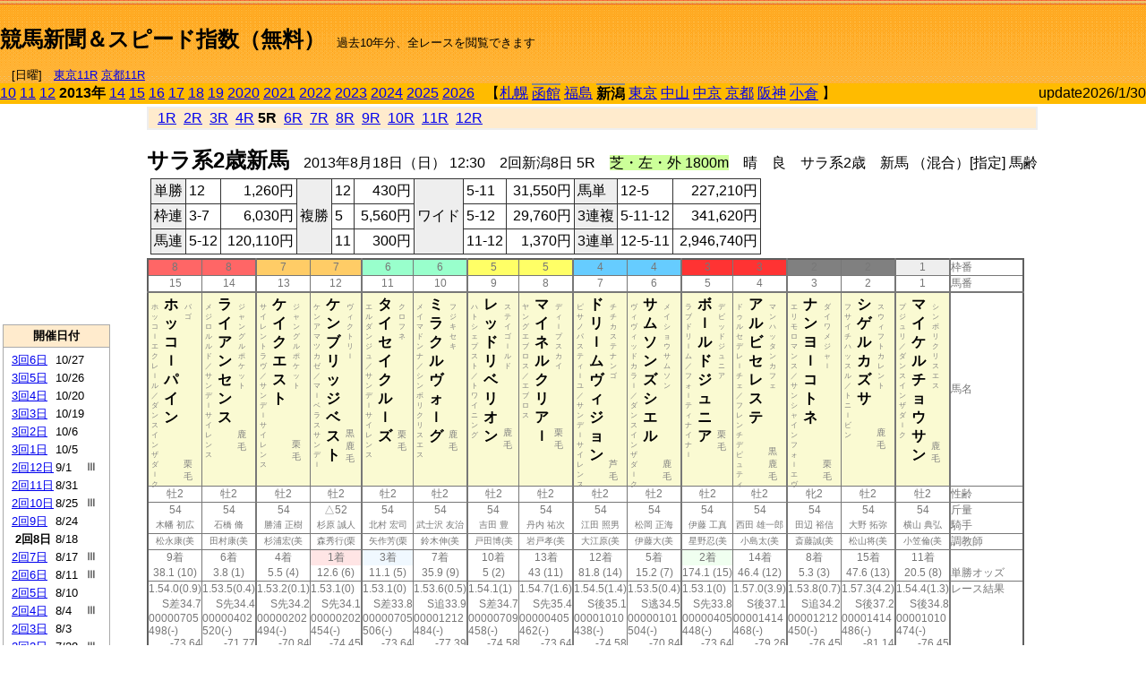

--- FILE ---
content_type: text/html; charset=Shift_JIS
request_url: http://jiro8.sakura.ne.jp/index.php?code=1304020805
body_size: 60363
content:
<!DOCTYPE HTML PUBLIC "-//W3C//DTD HTML 4.01 Transitional//EN">

<html lang="ja">

<head>
<!--<meta http-equiv="Content-Type" content="text/html; charset=Shift_JIS">-->
<!--<meta http-equiv="Content-Type" content="text/html; charset=UTF-8">-->
<meta http-equiv="Content-Type" content="text/html; charset=Shift_JIS">

<meta http-equiv="Content-Script-Type" content="text/javascript">
<META name="y_key" content="0b403f35a5bcfbbe">
<meta name="description" content="スピード指数、競馬新聞、出馬表、馬柱、先行指数、ペース指数、上がり指数、レース結果を無料で過去１０年分閲覧できます。西田式をベースに穴馬を予想でき的中率、回収率も高いコンピュータ馬券">
<meta name="keywords" content="競馬新聞,無料,スピード指数,出馬表,馬柱,予想,穴,西田式,過去,結果">
<LINK rel="stylesheet" type="text/css" href="style12.css" media="all" />
<LINK rel="stylesheet" type="text/css" href="style32.css" media="print" />
<!--<link rel="stylesheet" type="text/css" href="pstyle.css" media="print" />-->

<title>競馬新聞＆スピード指数（無料）</title>



<style type="text/css">
<!--
	@media print {
		.no_print {display:none;}
	}
	@page { margin-top: 20px; margin-bottom: 0px;}
-->
</style>

<script type="text/javascript">
<!--
function dbcl(row) {
	url = "index.php?code=";
	window.open(url + row  ,"OpenWindow","");
}
function dbcl2(row) {
	url = "index.php?code=";
	window.open(url + row + "&code2=1"  ,"_self","");
}
//-->
</script>

<!-- google analytics -->




</head>



<body bgcolor="#FFFFFF" leftmargin="0" topmargin="0" rightmargin="0" marginwidth="0" marginheight="0">



<table width='100%' border='0' cellspacing='0' cellpadding='0' background='top_back.gif' summary='馬柱' class='no_print'><tr><td height='75' valign='top' nowrap><b><font size='+2'><br><a href='https://jiro8.sakura.ne.jp/' class=ca1>競馬新聞＆スピード指数（無料）</a></font></b><font size='-1'>　過去10年分、全レースを閲覧できます<br><br>　[日曜]　<a href='/index.php?code=2605010211'>東京11R</a> <a href='/index.php?code=2608020211'>京都11R</a></font></td><td nowrap></td><td valign='top' align='right' nowrap><b><div style='display: inline-block; _display: inline;'><table><tr><td height='1'></td></tr></table>
<script async src="https://pagead2.googlesyndication.com/pagead/js/adsbygoogle.js?client=ca-pub-8377013184421915"
     crossorigin="anonymous"></script>
<!-- 9 -->
<ins class="adsbygoogle"
     style="display:inline-block;width:468px;height:60px"
     data-ad-client="ca-pub-8377013184421915"
     data-ad-slot="2362522969"></ins>
<script>
     (adsbygoogle = window.adsbygoogle || []).push({});
</script>




</div></b></td></tr></table><table border=0 cellspacing=0 cellpadding=0 bgcolor='#ffbb00' summary='-' class='no_print'><tr><td nowrap><a href='https://jiro8.sakura.ne.jp/index.php?code=1004020805'>10</a> <a href='https://jiro8.sakura.ne.jp/index.php?code=1104020805'>11</a> <a href='https://jiro8.sakura.ne.jp/index.php?code=1204020805'>12</a> <b>2013年</b> <a href='https://jiro8.sakura.ne.jp/index.php?code=1404020805'>14</a> <a href='https://jiro8.sakura.ne.jp/index.php?code=1504020805'>15</a> <a href='https://jiro8.sakura.ne.jp/index.php?code=1604020805'>16</a> <a href='https://jiro8.sakura.ne.jp/index.php?code=1704020805'>17</a> <a href='https://jiro8.sakura.ne.jp/index.php?code=1804020805'>18</a> <a href='https://jiro8.sakura.ne.jp/index.php?code=1904020805'>19</a> <a href='https://jiro8.sakura.ne.jp/index.php?code=2004020805'>2020</a> <a href='https://jiro8.sakura.ne.jp/index.php?code=2104020805'>2021</a> <a href='https://jiro8.sakura.ne.jp/index.php?code=2204020805'>2022</a> <a href='https://jiro8.sakura.ne.jp/index.php?code=2304020805'>2023</a> <a href='https://jiro8.sakura.ne.jp/index.php?code=2404020805'>2024</a> <a href='https://jiro8.sakura.ne.jp/index.php?code=2504020805'>2025</a> <a href='https://jiro8.sakura.ne.jp/index.php?code=2604020805'>2026</a> </td><td align='left' nowrap width='100%'><table border=0 cellspacing=0 cellpadding=0 bordercolor='#ffbb00' summary='-'><tr><td>&nbsp;&nbsp;&nbsp;【</td><td nowrap><a href='https://jiro8.sakura.ne.jp/index.php?code=1301999905'>札幌</a></td><td>&nbsp;</td><td nowrap class='c81'><a href='https://jiro8.sakura.ne.jp/index.php?code=1302040205'>函館</a></td><td>&nbsp;</td><td nowrap><a href='https://jiro8.sakura.ne.jp/index.php?code=1303999905'>福島</a></td><td>&nbsp;</td><td nowrap class='c81'><b>新潟</b></td><td>&nbsp;</td><td nowrap><a href='https://jiro8.sakura.ne.jp/index.php?code=1305999905'>東京</a></td><td>&nbsp;</td><td nowrap><a href='https://jiro8.sakura.ne.jp/index.php?code=1306999905'>中山</a></td><td>&nbsp;</td><td nowrap><a href='https://jiro8.sakura.ne.jp/index.php?code=1307999905'>中京</a></td><td>&nbsp;</td><td nowrap><a href='https://jiro8.sakura.ne.jp/index.php?code=1308999905'>京都</a></td><td>&nbsp;</td><td nowrap><a href='https://jiro8.sakura.ne.jp/index.php?code=1309999905'>阪神</a></td><td>&nbsp;</td><td nowrap class='c81'><a href='https://jiro8.sakura.ne.jp/index.php?code=1310020805'>小倉</a></td><td>&nbsp;</td><td>】</td></tr></table></td><td align='right' nowrap>update2026/1/30</td></tr></table><table summary='-'><tr><TD valign='top'><TABLE width=120 cellspacing=0 cellpadding=0 border=0 summary='-' class='no_print'><tr><td>
<script async src="//pagead2.googlesyndication.com/pagead/js/adsbygoogle.js"></script>
<!-- 6 -->
<ins class="adsbygoogle"
     style="display:inline-block;width:120px;height:240px"
     data-ad-client="ca-pub-8377013184421915"
     data-ad-slot="2599712389"></ins>
<script>
(adsbygoogle = window.adsbygoogle || []).push({});
</script>


</td></tr><tr><td height='3'></td></tr></table><TABLE width='120' cellspacing='0' cellpadding='0' border='0' summary='-' class='no_print'><tr bgcolor='#AAAAAA'><td><TABLE width='100%' cellspacing='1' cellpadding='3' border='0' summary='-'><tr><td bgcolor='#FFEBCD' width='180' align='center'><b><font size='-1'>開催日付</font></b></td></tr><TR><TD bgcolor='#FFFFFF'><table cellpadding='0' summary='-'><tr><td class='f21'>&nbsp;<a href='https://jiro8.sakura.ne.jp/index.php?code=1304030605'>3回6日</a></td><td class='f21'>10/27</td><td class='f22'>
</td></tr><tr><td class='f21'>&nbsp;<a href='https://jiro8.sakura.ne.jp/index.php?code=1304030505'>3回5日</a></td><td class='f21'>10/26</td><td class='f22'>
</td></tr><tr><td class='f21'>&nbsp;<a href='https://jiro8.sakura.ne.jp/index.php?code=1304030405'>3回4日</a></td><td class='f21'>10/20</td><td class='f22'>
</td></tr><tr><td class='f21'>&nbsp;<a href='https://jiro8.sakura.ne.jp/index.php?code=1304030305'>3回3日</a></td><td class='f21'>10/19</td><td class='f22'>
</td></tr><tr><td class='f21'>&nbsp;<a href='https://jiro8.sakura.ne.jp/index.php?code=1304030205'>3回2日</a></td><td class='f21'>10/6</td><td class='f22'>
</td></tr><tr><td class='f21'>&nbsp;<a href='https://jiro8.sakura.ne.jp/index.php?code=1304030105'>3回1日</a></td><td class='f21'>10/5</td><td class='f22'>
</td></tr><tr><td class='f21'>&nbsp;<a href='https://jiro8.sakura.ne.jp/index.php?code=1304021205'>2回12日</a></td><td class='f21'>9/1</td><td class='f22'>Ⅲ
</td></tr><tr><td class='f21'>&nbsp;<a href='https://jiro8.sakura.ne.jp/index.php?code=1304021105'>2回11日</a></td><td class='f21'>8/31</td><td class='f22'>
</td></tr><tr><td class='f21'>&nbsp;<a href='https://jiro8.sakura.ne.jp/index.php?code=1304021005'>2回10日</a></td><td class='f21'>8/25</td><td class='f22'>Ⅲ
</td></tr><tr><td class='f21'>&nbsp;<a href='https://jiro8.sakura.ne.jp/index.php?code=1304020905'>2回9日</a></td><td class='f21'>8/24</td><td class='f22'>
</td></tr><tr><td class='f21'>&nbsp;&nbsp;<b>2回8日</b></td><td class='f21'>8/18</td><td class='f22'>
</td></tr><tr><td class='f21'>&nbsp;<a href='https://jiro8.sakura.ne.jp/index.php?code=1304020705'>2回7日</a></td><td class='f21'>8/17</td><td class='f22'>Ⅲ
</td></tr><tr><td class='f21'>&nbsp;<a href='https://jiro8.sakura.ne.jp/index.php?code=1304020605'>2回6日</a></td><td class='f21'>8/11</td><td class='f22'>Ⅲ
</td></tr><tr><td class='f21'>&nbsp;<a href='https://jiro8.sakura.ne.jp/index.php?code=1304020505'>2回5日</a></td><td class='f21'>8/10</td><td class='f22'>
</td></tr><tr><td class='f21'>&nbsp;<a href='https://jiro8.sakura.ne.jp/index.php?code=1304020405'>2回4日</a></td><td class='f21'>8/4</td><td class='f22'>Ⅲ
</td></tr><tr><td class='f21'>&nbsp;<a href='https://jiro8.sakura.ne.jp/index.php?code=1304020305'>2回3日</a></td><td class='f21'>8/3</td><td class='f22'>
</td></tr><tr><td class='f21'>&nbsp;<a href='https://jiro8.sakura.ne.jp/index.php?code=1304020205'>2回2日</a></td><td class='f21'>7/28</td><td class='f22'>Ⅲ
</td></tr><tr><td class='f21'>&nbsp;<a href='https://jiro8.sakura.ne.jp/index.php?code=1304020105'>2回1日</a></td><td class='f21'>7/27</td><td class='f22'>
</td></tr><tr><td class='f21'>&nbsp;<a href='https://jiro8.sakura.ne.jp/index.php?code=1304010605'>1回6日</a></td><td class='f21'>5/19</td><td class='f22'>
</td></tr><tr><td class='f21'>&nbsp;<a href='https://jiro8.sakura.ne.jp/index.php?code=1304010505'>1回5日</a></td><td class='f21'>5/18</td><td class='f22'>
</td></tr><tr><td class='f21'>&nbsp;<a href='https://jiro8.sakura.ne.jp/index.php?code=1304010405'>1回4日</a></td><td class='f21'>5/12</td><td class='f22'>
</td></tr><tr><td class='f21'>&nbsp;<a href='https://jiro8.sakura.ne.jp/index.php?code=1304010305'>1回3日</a></td><td class='f21'>5/11</td><td class='f22'>
</td></tr><tr><td class='f21'>&nbsp;<a href='https://jiro8.sakura.ne.jp/index.php?code=1304010205'>1回2日</a></td><td class='f21'>5/5</td><td class='f22'>Ⅲ
</td></tr><tr><td class='f21'>&nbsp;<a href='https://jiro8.sakura.ne.jp/index.php?code=1304010105'>1回1日</a></td><td class='f21'>5/4</td><td class='f22'>
</td></tr><tr><td>&nbsp;</td></tr></table></TD></TR><tr><td bgcolor='#FFEBCD' width='180' align='center'><b><font size='-1'>Menu</font></b></td></tr><TR><TD bgcolor='#FFFFFF'><table cellpadding='0' summary='-'><tr><td>&nbsp;<a href='index.php'><font size='-1'>トップページ</font></a></td></tr><tr><td>&nbsp;<a href='https://jiro8.sakura.ne.jp/index2.php?code=1304020805' target='_blank'><font size='-1'>横書き版</font></a></td></tr><tr><td>&nbsp;<a href='speed.html' target='_blank'><font size='-1'>ｽﾋﾟｰﾄﾞ指数の説明</font></a></td></tr><tr><td>&nbsp;<a href='ranking.php' target='_blank'><font size='-1'>ランキング</font></a></td></tr><tr><td>&nbsp; </td></tr><tr><td height="15"></td></tr>



</table>
</td></tr></TABLE></td></tr></TABLE>

<!--<font size=-1>update 2009/12/20</font>-->
<font size=-2 class="no_print">&nbsp;当サイトはリンクフリーです</font>
<br class="no_print"><font size=-1 class="no_print">*出馬表は前日更新</font><br>
<font size=-2 class="no_print">&nbsp;<a href='https://form1.fc2.com/form/?id=746822' target="_blank">問い合わせ</a></font>


</TD><td>&nbsp;　
</td><td valign="top">


<table width="100%" border="1" cellpadding="2" cellspacing="0" bordercolor="#eeeeee" summary="-" class="no_print"><tr><td  bgcolor="#FFEBCD">
&nbsp; <a href='https://jiro8.sakura.ne.jp/index.php?code=1304020801'>1R</a>&nbsp; <a href='https://jiro8.sakura.ne.jp/index.php?code=1304020802'>2R</a>&nbsp; <a href='https://jiro8.sakura.ne.jp/index.php?code=1304020803'>3R</a>&nbsp; <a href='https://jiro8.sakura.ne.jp/index.php?code=1304020804'>4R</a>&nbsp;<b>5R</b>&nbsp; <a href='https://jiro8.sakura.ne.jp/index.php?code=1304020806'>6R</a>&nbsp; <a href='https://jiro8.sakura.ne.jp/index.php?code=1304020807'>7R</a>&nbsp; <a href='https://jiro8.sakura.ne.jp/index.php?code=1304020808'>8R</a>&nbsp; <a href='https://jiro8.sakura.ne.jp/index.php?code=1304020809'>9R</a>&nbsp; <a href='https://jiro8.sakura.ne.jp/index.php?code=1304020810'>10R</a>&nbsp; <a href='https://jiro8.sakura.ne.jp/index.php?code=1304020811'>11R</a>&nbsp; <a href='https://jiro8.sakura.ne.jp/index.php?code=1304020812'>12R</a>
</td></tr></table>



<br class="no_print">

<NOBR><b><font size='+2'>サラ系2歳新馬</font></b>　2013年8月18日（日） 12:30　2回新潟8日 5R　<font style='background-color:#ccff99'>芝・左・外 1800m</font>　晴　良　サラ系2歳　新馬 （混合）[指定] 馬齢</NOBR><table class="no_print" cellspacing=3 summary="-"><tr><td><table class="ct5" border=1 cellpadding=3 cellspacing=0 summary="-"><tr><td bgcolor='#eeeeee'>単勝</td><td>12</td><td align=right>&nbsp;1,260円</td><td bgcolor='#eeeeee' rowspan=3>複勝</td><td>12</td><td align=right>&nbsp;430円</td><td bgcolor='#eeeeee' rowspan=3>ワイド</td><td>5-11</td><td align=right>&nbsp;31,550円</td><td bgcolor='#eeeeee'>馬単</td><td>12-5</td><td align=right>&nbsp;227,210円</td></tr><tr><td bgcolor='#eeeeee'>枠連</td><td>3-7</td><td align=right>&nbsp;6,030円</td><td>5</td><td align=right>&nbsp;5,560円</td><td>5-12</td><td align=right>&nbsp;29,760円</td><td bgcolor='#eeeeee'>3連複</td><td>5-11-12</td><td align=right>&nbsp;341,620円</td></tr><tr><td bgcolor='#eeeeee'>馬連</td><td>5-12</td><td align=right>&nbsp;120,110円</td><td>11</td><td align=right>&nbsp;300円</td><td>11-12</td><td align=right>&nbsp;1,370円</td><td bgcolor='#eeeeee'>3連単</td><td>12-5-11</td><td align=right>&nbsp;2,946,740円</td></tr></table><td></tr></table><table class=c1 border=0 cellpadding=0 cellspacing=0 summary="-"><tr><td bgcolor="#FF6666" class=c21>8</td><td bgcolor="#FF6666" class=c31>8</td><td bgcolor="#FFCC66" class=c21>7</td><td bgcolor="#FFCC66" class=c31>7</td><td bgcolor="#99FFCC" class=c21>6</td><td bgcolor="#99FFCC" class=c31>6</td><td bgcolor="#FFFF66" class=c21>5</td><td bgcolor="#FFFF66" class=c31>5</td><td bgcolor="#66CCFF" class=c21>4</td><td bgcolor="#66CCFF" class=c31>4</td><td bgcolor="#FF3333" class=c21>3</td><td bgcolor="#FF3333" class=c31>3</td><td bgcolor="#808080" class=c21>2</td><td bgcolor="#808080" class=c31>2</td><td bgcolor="#eeeeee" class=c31>1</td><td class=c54>枠番</td></tr><tr><td class=c22>15</td><td class=c32>14</td><td class=c22>13</td><td class=c32>12</td><td class=c22>11</td><td class=c32>10</td><td class=c22>9</td><td class=c32>8</td><td class=c22>7</td><td class=c32>6</td><td class=c22>5</td><td class=c32>4</td><td class=c22>3</td><td class=c32>2</td><td class=c32>1</td><td class=c57>馬番</td></tr><tr><td class=c23><table border=0 cellpadding=3 cellspacing=0><tr><td class=c232 rowspan=2>ホ<br>ッ<br>コ<br>ｌ<br>エ<br>ク<br>レ<br>ｌ<br>ル<br>／<br>ダ<br>ン<br>ス<br>イ<br>ン<br>ザ<br>ダ<br>ｌ<br>ク<br></td><td class=c231 rowspan=2>ホ<br>ッ<br>コ<br>ｌ<br>パ<br>イ<br>ン<br></td><td class=c232>バ<br>ゴ<br></td></tr><tr><td class=c101 valign=bottom>　<br>栗<br>毛<br></td></tr></table></td><td class=c33><table border=0 cellpadding=3 cellspacing=0><tr><td class=c232 rowspan=2>メ<br>ジ<br>ロ<br>ル<br>ル<br>ド<br>／<br>サ<br>ン<br>デ<br>ｌ<br>サ<br>イ<br>レ<br>ン<br>ス<br></td><td class=c231 rowspan=2>ラ<br>イ<br>ア<br>ン<br>セ<br>ン<br>ス<br></td><td class=c232>ジ<br>ャ<br>ン<br>グ<br>ル<br>ポ<br>ケ<br>ッ<br>ト<br></td></tr><tr><td class=c101 valign=bottom>　<br>鹿<br>毛<br></td></tr></table></td><td class=c23><table border=0 cellpadding=3 cellspacing=0><tr><td class=c232 rowspan=2>サ<br>イ<br>レ<br>ン<br>ト<br>ラ<br>ヴ<br>／<br>サ<br>ン<br>デ<br>ｌ<br>サ<br>イ<br>レ<br>ン<br>ス<br></td><td class=c231 rowspan=2>ケ<br>イ<br>ク<br>エ<br>ス<br>ト<br></td><td class=c232>ジ<br>ャ<br>ン<br>グ<br>ル<br>ポ<br>ケ<br>ッ<br>ト<br></td></tr><tr><td class=c101 valign=bottom>　<br>栗<br>毛<br></td></tr></table></td><td class=c33><table border=0 cellpadding=3 cellspacing=0><tr><td class=c232 rowspan=2>ケ<br>ン<br>ア<br>マ<br>ツ<br>カ<br>ゼ<br>／<br>マ<br>ｌ<br>ベ<br>ラ<br>ス<br>サ<br>ン<br>デ<br>ｌ<br></td><td class=c231 rowspan=2>ケ<br>ン<br>ブ<br>リ<br>ッ<br>ジ<br>ベ<br>ス<br>ト<br></td><td class=c232>ヴ<br>ィ<br>ク<br>ト<br>リ<br>ｌ<br></td></tr><tr><td class=c101 valign=bottom>黒<br>鹿<br>毛<br></td></tr></table></td><td class=c23><table border=0 cellpadding=3 cellspacing=0><tr><td class=c232 rowspan=2>エ<br>ル<br>ダ<br>ン<br>ジ<br>ュ<br>／<br>サ<br>ン<br>デ<br>ｌ<br>サ<br>イ<br>レ<br>ン<br>ス<br></td><td class=c231 rowspan=2>タ<br>イ<br>セ<br>イ<br>ク<br>ル<br>ｌ<br>ズ<br></td><td class=c232>ク<br>ロ<br>フ<br>ネ<br></td></tr><tr><td class=c101 valign=bottom>　<br>栗<br>毛<br></td></tr></table></td><td class=c33><table border=0 cellpadding=3 cellspacing=0><tr><td class=c232 rowspan=2>メ<br>イ<br>マ<br>ド<br>ン<br>ナ<br>／<br>シ<br>ン<br>ボ<br>リ<br>ク<br>リ<br>ス<br>エ<br>ス<br></td><td class=c231 rowspan=2>ミ<br>ラ<br>ク<br>ル<br>ヴ<br>ォ<br>ｌ<br>グ<br></td><td class=c232>フ<br>ジ<br>キ<br>セ<br>キ<br></td></tr><tr><td class=c101 valign=bottom>　<br>鹿<br>毛<br></td></tr></table></td><td class=c23><table border=0 cellpadding=3 cellspacing=0><tr><td class=c232 rowspan=2>ハ<br>ト<br>シ<br>ェ<br>プ<br>ス<br>ト<br>／<br>ト<br>ワ<br>イ<br>ニ<br>ン<br>グ<br></td><td class=c231 rowspan=2>レ<br>ッ<br>ド<br>リ<br>ベ<br>リ<br>オ<br>ン<br></td><td class=c232>ス<br>テ<br>イ<br>ゴ<br>ｌ<br>ル<br>ド<br></td></tr><tr><td class=c101 valign=bottom>　<br>鹿<br>毛<br></td></tr></table></td><td class=c33><table border=0 cellpadding=3 cellspacing=0><tr><td class=c232 rowspan=2>ヤ<br>ン<br>グ<br>エ<br>ブ<br>ロ<br>ス<br>／<br>エ<br>ブ<br>ロ<br>ス<br></td><td class=c231 rowspan=2>マ<br>イ<br>ネ<br>ル<br>ク<br>リ<br>ア<br>ｌ<br></td><td class=c232>デ<br>ィ<br>ｌ<br>プ<br>ス<br>カ<br>イ<br></td></tr><tr><td class=c101 valign=bottom>　<br>栗<br>毛<br></td></tr></table></td><td class=c23><table border=0 cellpadding=3 cellspacing=0><tr><td class=c232 rowspan=2>ピ<br>サ<br>ノ<br>パ<br>ス<br>テ<br>ィ<br>ｌ<br>ユ<br>／<br>サ<br>ン<br>デ<br>ｌ<br>サ<br>イ<br>レ<br>ン<br>ス<br></td><td class=c231 rowspan=2>ド<br>リ<br>ｌ<br>ム<br>ヴ<br>ィ<br>ジ<br>ョ<br>ン<br></td><td class=c232>チ<br>チ<br>カ<br>ス<br>テ<br>ナ<br>ン<br>ゴ<br></td></tr><tr><td class=c101 valign=bottom>　<br>芦<br>毛<br></td></tr></table></td><td class=c33><table border=0 cellpadding=3 cellspacing=0><tr><td class=c232 rowspan=2>ヴ<br>ィ<br>ヴ<br>ィ<br>ッ<br>ド<br>カ<br>ラ<br>ｌ<br>／<br>ダ<br>ン<br>ス<br>イ<br>ン<br>ザ<br>ダ<br>ｌ<br>ク<br></td><td class=c231 rowspan=2>サ<br>ム<br>ソ<br>ン<br>ズ<br>シ<br>エ<br>ル<br></td><td class=c232>メ<br>イ<br>シ<br>ョ<br>ウ<br>サ<br>ム<br>ソ<br>ン<br></td></tr><tr><td class=c101 valign=bottom>　<br>鹿<br>毛<br></td></tr></table></td><td class=c23><table border=0 cellpadding=3 cellspacing=0><tr><td class=c232 rowspan=2>ラ<br>ブ<br>ド<br>リ<br>ｌ<br>ム<br>／<br>フ<br>ォ<br>ｌ<br>テ<br>ィ<br>ナ<br>イ<br>ナ<br>ｌ<br></td><td class=c231 rowspan=2>ボ<br>ｌ<br>ル<br>ド<br>ジ<br>ュ<br>ニ<br>ア<br></td><td class=c232>デ<br>ビ<br>ッ<br>ド<br>ジ<br>ュ<br>ニ<br>ア<br></td></tr><tr><td class=c101 valign=bottom>　<br>栗<br>毛<br></td></tr></table></td><td class=c33><table border=0 cellpadding=3 cellspacing=0><tr><td class=c232 rowspan=2>ド<br>ゥ<br>ル<br>セ<br>デ<br>レ<br>ｌ<br>チ<br>ェ<br>／<br>フ<br>レ<br>ン<br>チ<br>デ<br>ピ<br>ュ<br>テ<br>ィ<br></td><td class=c231 rowspan=2>ア<br>ル<br>ビ<br>セ<br>レ<br>ス<br>テ<br></td><td class=c232>マ<br>ン<br>ハ<br>ッ<br>タ<br>ン<br>カ<br>フ<br>ェ<br></td></tr><tr><td class=c101 valign=bottom>黒<br>鹿<br>毛<br></td></tr></table></td><td class=c23><table border=0 cellpadding=3 cellspacing=0><tr><td class=c232 rowspan=2>エ<br>リ<br>モ<br>ロ<br>マ<br>ン<br>ス<br>／<br>サ<br>ン<br>シ<br>ャ<br>イ<br>ン<br>フ<br>ォ<br>ｌ<br>エ<br>ヴ<br></td><td class=c231 rowspan=2>ナ<br>ン<br>ヨ<br>ｌ<br>コ<br>ト<br>ネ<br></td><td class=c232>ダ<br>イ<br>ワ<br>メ<br>ジ<br>ャ<br>ｌ<br></td></tr><tr><td class=c101 valign=bottom>　<br>栗<br>毛<br></td></tr></table></td><td class=c33><table border=0 cellpadding=3 cellspacing=0><tr><td class=c232 rowspan=2>フ<br>サ<br>イ<br>チ<br>ハ<br>ッ<br>ス<br>ル<br>／<br>ト<br>ニ<br>ｌ<br>ビ<br>ン<br></td><td class=c231 rowspan=2>シ<br>ゲ<br>ル<br>カ<br>ズ<br>サ<br></td><td class=c232>ス<br>ウ<br>ィ<br>フ<br>ト<br>カ<br>レ<br>ン<br>ト<br></td></tr><tr><td class=c101 valign=bottom>　<br>鹿<br>毛<br></td></tr></table></td><td class=c33><table border=0 cellpadding=3 cellspacing=0><tr><td class=c232 rowspan=2>プ<br>ジ<br>ュ<br>リ<br>／<br>ダ<br>ン<br>ス<br>イ<br>ン<br>ザ<br>ダ<br>ｌ<br>ク<br></td><td class=c231 rowspan=2>マ<br>イ<br>ケ<br>ル<br>チ<br>ョ<br>ウ<br>サ<br>ン<br></td><td class=c232>シ<br>ン<br>ボ<br>リ<br>ク<br>リ<br>ス<br>エ<br>ス<br></td></tr><tr><td class=c101 valign=bottom>　<br>鹿<br>毛<br></td></tr></table></td><td class=c54>馬名</td></tr><tr><td class=c21>牡2</td><td class=c31>牡2</td><td class=c21>牡2</td><td class=c31>牡2</td><td class=c21>牡2</td><td class=c31>牡2</td><td class=c21>牡2</td><td class=c31>牡2</td><td class=c21>牡2</td><td class=c31>牡2</td><td class=c21>牡2</td><td class=c31>牡2</td><td class=c21>牝2</td><td class=c31>牡2</td><td class=c31>牡2</td><td class=c54>性齢</td></tr><tr><td class=c24>54</td><td class=c34>54</td><td class=c24>54</td><td class=c34>△52</td><td class=c24>54</td><td class=c34>54</td><td class=c24>54</td><td class=c34>54</td><td class=c24>54</td><td class=c34>54</td><td class=c24>54</td><td class=c34>54</td><td class=c24>54</td><td class=c34>54</td><td class=c34>54</td><td class=c53>斤量</td></tr><tr class=c2><td class=c21>木幡 初広</td><td class=c31>石橋 脩</td><td class=c21>勝浦 正樹</td><td class=c31>杉原 誠人</td><td class=c21>北村 宏司</td><td class=c31>武士沢 友治</td><td class=c21>吉田 豊</td><td class=c31>丹内 祐次</td><td class=c21>江田 照男</td><td class=c31>松岡 正海</td><td class=c21>伊藤 工真</td><td class=c31>西田 雄一郎</td><td class=c21>田辺 裕信</td><td class=c31>大野 拓弥</td><td class=c31>横山 典弘</td><td class=c56>騎手</td></tr><tr class=c2><td class=c21>松永康(美</td><td class=c31>田村康(美</td><td class=c21>杉浦宏(美</td><td class=c31>森秀行(栗</td><td class=c21>矢作芳(栗</td><td class=c31>鈴木伸(美</td><td class=c21>戸田博(美</td><td class=c31>岩戸孝(美</td><td class=c21>大江原(美</td><td class=c31>伊藤大(美</td><td class=c21>星野忍(美</td><td class=c31>小島太(美</td><td class=c21>斎藤誠(美</td><td class=c31>松山将(美</td><td class=c31>小笠倫(美</td><td class=c56>調教師</td></tr><tr><td class=c24>9着</td><td class=c34>6着</td><td class=c24>4着</td><td bgcolor='#ffe5e5' class=c34>1着</td><td bgcolor='#F0F8FF' class=c24>3着</td><td class=c34>7着</td><td class=c24>10着</td><td class=c34>13着</td><td class=c24>12着</td><td class=c34>5着</td><td bgcolor='#F0FFF0' class=c24>2着</td><td class=c34>14着</td><td class=c24>8着</td><td class=c34>15着</td><td class=c34>11着</td><td class=c53></td></tr><tr><td class=c21>38.1 (10)</td><td class=c31>3.8 (1)</td><td class=c21>5.5 (4)</td><td class=c31>12.6 (6)</td><td class=c21>11.1 (5)</td><td class=c31>35.9 (9)</td><td class=c21>5 (2)</td><td class=c31>43 (11)</td><td class=c21>81.8 (14)</td><td class=c31>15.2 (7)</td><td class=c21>174.1 (15)</td><td class=c31>46.4 (12)</td><td class=c21>5.3 (3)</td><td class=c31>47.6 (13)</td><td class=c31>20.5 (8)</td><td class=c54>単勝オッズ</td></tr><tr><td class=c25>1.54.0(0.9)</td><td class=c35>1.53.5(0.4)</td><td class=c25>1.53.2(0.1)</td><td class=c35>1.53.1(0)</td><td class=c25>1.53.1(0)</td><td class=c35>1.53.6(0.5)</td><td class=c25>1.54.1(1)</td><td class=c35>1.54.7(1.6)</td><td class=c25>1.54.5(1.4)</td><td class=c35>1.53.5(0.4)</td><td class=c25>1.53.1(0)</td><td class=c35>1.57.0(3.9)</td><td class=c25>1.53.8(0.7)</td><td class=c35>1.57.3(4.2)</td><td class=c35>1.54.4(1.3)</td><td class=c53>レース結果</td></tr><tr><td class=c27>S差34.7</td><td class=c37>S先34.4</td><td class=c27>S先34.2</td><td class=c37>S先34.1</td><td class=c27>S差33.8</td><td class=c37>S追33.9</td><td class=c27>S差34.7</td><td class=c37>S先35.4</td><td class=c27>S後35.1</td><td class=c37>S逃34.5</td><td class=c27>S先33.8</td><td class=c37>S後37.1</td><td class=c27>S追34.2</td><td class=c37>S後37.2</td><td class=c37>S後34.8</td><td class=c53></td></tr><tr><td class=c25>00000705</td><td class=c35>00000402</td><td class=c25>00000202</td><td class=c35>00000202</td><td class=c25>00000705</td><td class=c35>00001212</td><td class=c25>00000709</td><td class=c35>00000405</td><td class=c25>00001010</td><td class=c35>00000101</td><td class=c25>00000405</td><td class=c35>00001414</td><td class=c25>00001212</td><td class=c35>00001414</td><td class=c35>00001010</td><td class=c53></td></tr><tr><td class=c25>498(-)</td><td class=c35>520(-)</td><td class=c25>494(-)</td><td class=c35>454(-)</td><td class=c25>506(-)</td><td class=c35>484(-)</td><td class=c25>458(-)</td><td class=c35>462(-)</td><td class=c25>438(-)</td><td class=c35>504(-)</td><td class=c25>448(-)</td><td class=c35>468(-)</td><td class=c25>450(-)</td><td class=c35>486(-)</td><td class=c35>474(-)</td><td class=c53></td></tr><tr><td class=c27>-73.64</td><td class=c37>-71.77</td><td class=c27>-70.84</td><td class=c37>-74.45</td><td class=c27>-73.64</td><td class=c37>-77.39</td><td class=c27>-74.58</td><td class=c37>-73.64</td><td class=c27>-74.58</td><td class=c37>-70.84</td><td class=c27>-73.64</td><td class=c37>-79.26</td><td class=c27>-76.45</td><td class=c37>-81.14</td><td class=c37>-76.45</td><td class=c53></td></tr><tr><td class=c27>-77.64</td><td class=c37>-75.77</td><td class=c27>-74.84</td><td class=c37>-78.45</td><td class=c27>-77.64</td><td class=c37>-81.39</td><td class=c27>-78.58</td><td class=c37>-77.64</td><td class=c27>-78.58</td><td class=c37>-74.84</td><td class=c27>-77.64</td><td class=c37>-83.26</td><td class=c27>-80.45</td><td class=c37>-85.14</td><td class=c37>-80.45</td><td class=c53></td></tr><tr><td class=c27>8.23</td><td class=c37>11.04</td><td class=c27>12.91</td><td class=c37>13.46</td><td class=c27>16.66</td><td class=c37>15.72</td><td class=c27>8.23</td><td class=c37>1.67</td><td class=c27>4.48</td><td class=c37>10.10</td><td class=c27>16.66</td><td class=c37>-14.23</td><td class=c27>12.91</td><td class=c37>-15.17</td><td class=c37>7.29</td><td class=c53></td></tr><tr><td class=c27>10.58</td><td class=c37>15.26</td><td class=c27>18.07</td><td class=c37>15.01</td><td class=c27>19.01</td><td class=c37>14.32</td><td class=c27>9.64</td><td class=c37>4.02</td><td class=c27>5.90</td><td class=c37>15.26</td><td class=c27>19.01</td><td class=c37>-17.50</td><td class=c27>12.45</td><td class=c37>-20.31</td><td class=c37>6.83</td><td nowrap class=c53></td></tr><tr><td class=c21></td><td class=c31></td><td class=c21></td><td class=c31></td><td class=c21></td><td class=c31></td><td class=c21></td><td class=c31></td><td class=c21></td><td class=c31></td><td class=c21></td><td class=c31></td><td class=c21></td><td class=c31></td><td class=c31></td><td class=c54></td></tr><tr><td class=c24></td><td class=c34></td><td class=c24></td><td class=c34></td><td class=c24></td><td class=c34></td><td class=c24></td><td class=c34></td><td class=c24></td><td class=c34></td><td class=c24></td><td class=c34></td><td class=c24></td><td class=c34></td><td class=c34></td><td class=c24>本紙)独自指数</td></tr><tr><td class=c24></td><td class=c34></td><td class=c24></td><td class=c34></td><td class=c24></td><td class=c34></td><td class=c24></td><td class=c34></td><td class=c24></td><td class=c34></td><td class=c24></td><td class=c34></td><td class=c24></td><td class=c34></td><td class=c34></td><td class=c24>SP指数補正後</td></tr><tr><td class=c221></td><td class=c321></td><td class=c221></td><td class=c321></td><td class=c221></td><td class=c321></td><td class=c221></td><td class=c321></td><td class=c221></td><td class=c321></td><td class=c221></td><td class=c321></td><td class=c221></td><td class=c321></td><td class=c321></td><td class=c321>前走の指数</td></tr><tr><td class=c25></td><td class=c35></td><td class=c25></td><td class=c35></td><td class=c25></td><td class=c35></td><td class=c25></td><td class=c35></td><td class=c25></td><td class=c35></td><td class=c25></td><td class=c35></td><td class=c25></td><td class=c35></td><td class=c35></td><td class=c53></td></tr><tr><td class=c25><br></td><td class=c35><br></td><td class=c25><br></td><td class=c35><br></td><td class=c25><br></td><td class=c35><br></td><td class=c25><br></td><td class=c35><br></td><td class=c25><br></td><td class=c35><br></td><td class=c25><br></td><td class=c35><br></td><td class=c25><br></td><td class=c35><br></td><td class=c35><br></td><td class=c53>前走の成績</td></tr><tr><td class=c25><br></td><td class=c35><br></td><td class=c25><br></td><td class=c35><br></td><td class=c25><br></td><td class=c35><br></td><td class=c25><br></td><td class=c35><br></td><td class=c25><br></td><td class=c35><br></td><td class=c25><br></td><td class=c35><br></td><td class=c25><br></td><td class=c35><br></td><td class=c35><br></td><td class=c53>レース名</td></tr><tr><td class=c25><br></td><td class=c35><br></td><td class=c25><br></td><td class=c35><br></td><td class=c25><br></td><td class=c35><br></td><td class=c25><br></td><td class=c35><br></td><td class=c25><br></td><td class=c35><br></td><td class=c25><br></td><td class=c35><br></td><td class=c25><br></td><td class=c35><br></td><td class=c35><br></td><td class=c53>コース</td></tr><tr><td class=c25><br></td><td class=c35><br></td><td class=c25><br></td><td class=c35><br></td><td class=c25><br></td><td class=c35><br></td><td class=c25><br></td><td class=c35><br></td><td class=c25><br></td><td class=c35><br></td><td class=c25><br></td><td class=c35><br></td><td class=c25><br></td><td class=c35><br></td><td class=c35><br></td><td class=c53>騎手,斤量</td></tr><tr><td class=c25><br></td><td class=c35><br></td><td class=c25><br></td><td class=c35><br></td><td class=c25><br></td><td class=c35><br></td><td class=c25><br></td><td class=c35><br></td><td class=c25><br></td><td class=c35><br></td><td class=c25><br></td><td class=c35><br></td><td class=c25><br></td><td class=c35><br></td><td class=c35><br></td><td nowrap class=c53>頭数,馬番,人気</td></tr><tr><td class=c25><br></td><td class=c35><br></td><td class=c25><br></td><td class=c35><br></td><td class=c25><br></td><td class=c35><br></td><td class=c25><br></td><td class=c35><br></td><td class=c25><br></td><td class=c35><br></td><td class=c25><br></td><td class=c35><br></td><td class=c25><br></td><td class=c35><br></td><td class=c35><br></td><td class=c53>タイム,(着順)</td></tr><tr><td class=c25><br></td><td class=c35><br></td><td class=c25><br></td><td class=c35><br></td><td class=c25><br></td><td class=c35><br></td><td class=c25><br></td><td class=c35><br></td><td class=c25><br></td><td class=c35><br></td><td class=c25><br></td><td class=c35><br></td><td class=c25><br></td><td class=c35><br></td><td class=c35><br></td><td nowrap class=c53>ﾍﾟｰｽ,脚質,上3F</td></tr><tr><td class=c25><br></td><td class=c35><br></td><td class=c25><br></td><td class=c35><br></td><td class=c25><br></td><td class=c35><br></td><td class=c25><br></td><td class=c35><br></td><td class=c25><br></td><td class=c35><br></td><td class=c25><br></td><td class=c35><br></td><td class=c25><br></td><td class=c35><br></td><td class=c35><br></td><td class=c53>通過順位</td></tr><tr><td class=c25><br></td><td class=c35><br></td><td class=c25><br></td><td class=c35><br></td><td class=c25><br></td><td class=c35><br></td><td class=c25><br></td><td class=c35><br></td><td class=c25><br></td><td class=c35><br></td><td class=c25><br></td><td class=c35><br></td><td class=c25><br></td><td class=c35><br></td><td class=c35><br></td><td class=c53>ﾄｯﾌﾟ(ﾀｲﾑ差)</td></tr><tr><td class=c25><br></td><td class=c35><br></td><td class=c25><br></td><td class=c35><br></td><td class=c25><br></td><td class=c35><br></td><td class=c25><br></td><td class=c35><br></td><td class=c25><br></td><td class=c35><br></td><td class=c25><br></td><td class=c35><br></td><td class=c25><br></td><td class=c35><br></td><td class=c35><br></td><td class=c53>馬体重()3F順</td></tr><tr><td class=c25><br></td><td class=c35><br></td><td class=c25><br></td><td class=c35><br></td><td class=c25><br></td><td class=c35><br></td><td class=c25><br></td><td class=c35><br></td><td class=c25><br></td><td class=c35><br></td><td class=c25><br></td><td class=c35><br></td><td class=c25><br></td><td class=c35><br></td><td class=c35><br></td><td class=c53>先行指数</td></tr><tr><td class=c25><br></td><td class=c35><br></td><td class=c25><br></td><td class=c35><br></td><td class=c25><br></td><td class=c35><br></td><td class=c25><br></td><td class=c35><br></td><td class=c25><br></td><td class=c35><br></td><td class=c25><br></td><td class=c35><br></td><td class=c25><br></td><td class=c35><br></td><td class=c35><br></td><td class=c53>ペース指数</td></tr><tr><td class=c25><br></td><td class=c35><br></td><td class=c25><br></td><td class=c35><br></td><td class=c25><br></td><td class=c35><br></td><td class=c25><br></td><td class=c35><br></td><td class=c25><br></td><td class=c35><br></td><td class=c25><br></td><td class=c35><br></td><td class=c25><br></td><td class=c35><br></td><td class=c35><br></td><td class=c53>上がり指数</td></tr><tr><td class=c25><br></td><td class=c35><br></td><td class=c25><br></td><td class=c35><br></td><td class=c25><br></td><td class=c35><br></td><td class=c25><br></td><td class=c35><br></td><td class=c25><br></td><td class=c35><br></td><td class=c25><br></td><td class=c35><br></td><td class=c25><br></td><td class=c35><br></td><td class=c35><br></td><td class=c53>スピード指数</td></tr><tr><td class=c28></td><td class=c38></td><td class=c28></td><td class=c38></td><td class=c28></td><td class=c38></td><td class=c28></td><td class=c38></td><td class=c28></td><td class=c38></td><td class=c28></td><td class=c38></td><td class=c28></td><td class=c38></td><td class=c38></td><td class=c55></td></tr><tr><td class=c25></td><td class=c35></td><td class=c25></td><td class=c35></td><td class=c25></td><td class=c35></td><td class=c25></td><td class=c35></td><td class=c25></td><td class=c35></td><td class=c25></td><td class=c35></td><td class=c25></td><td class=c35></td><td class=c35></td><td class=c53></td></tr><tr><td class=c25><br></td><td class=c35><br></td><td class=c25><br></td><td class=c35><br></td><td class=c25><br></td><td class=c35><br></td><td class=c25><br></td><td class=c35><br></td><td class=c25><br></td><td class=c35><br></td><td class=c25><br></td><td class=c35><br></td><td class=c25><br></td><td class=c35><br></td><td class=c35><br></td><td nowrap class=c53>２走前の成績</td></tr><tr><td class=c25><br></td><td class=c35><br></td><td class=c25><br></td><td class=c35><br></td><td class=c25><br></td><td class=c35><br></td><td class=c25><br></td><td class=c35><br></td><td class=c25><br></td><td class=c35><br></td><td class=c25><br></td><td class=c35><br></td><td class=c25><br></td><td class=c35><br></td><td class=c35><br></td><td class=c53></td></tr><tr><td class=c25><br></td><td class=c35><br></td><td class=c25><br></td><td class=c35><br></td><td class=c25><br></td><td class=c35><br></td><td class=c25><br></td><td class=c35><br></td><td class=c25><br></td><td class=c35><br></td><td class=c25><br></td><td class=c35><br></td><td class=c25><br></td><td class=c35><br></td><td class=c35><br></td><td class=c53></td></tr><tr><td class=c25><br></td><td class=c35><br></td><td class=c25><br></td><td class=c35><br></td><td class=c25><br></td><td class=c35><br></td><td class=c25><br></td><td class=c35><br></td><td class=c25><br></td><td class=c35><br></td><td class=c25><br></td><td class=c35><br></td><td class=c25><br></td><td class=c35><br></td><td class=c35><br></td><td class=c53></td></tr><tr><td class=c25><br></td><td class=c35><br></td><td class=c25><br></td><td class=c35><br></td><td class=c25><br></td><td class=c35><br></td><td class=c25><br></td><td class=c35><br></td><td class=c25><br></td><td class=c35><br></td><td class=c25><br></td><td class=c35><br></td><td class=c25><br></td><td class=c35><br></td><td class=c35><br></td><td class=c53></td></tr><tr><td class=c25><br></td><td class=c35><br></td><td class=c25><br></td><td class=c35><br></td><td class=c25><br></td><td class=c35><br></td><td class=c25><br></td><td class=c35><br></td><td class=c25><br></td><td class=c35><br></td><td class=c25><br></td><td class=c35><br></td><td class=c25><br></td><td class=c35><br></td><td class=c35><br></td><td class=c53></td></tr><tr><td class=c25><br></td><td class=c35><br></td><td class=c25><br></td><td class=c35><br></td><td class=c25><br></td><td class=c35><br></td><td class=c25><br></td><td class=c35><br></td><td class=c25><br></td><td class=c35><br></td><td class=c25><br></td><td class=c35><br></td><td class=c25><br></td><td class=c35><br></td><td class=c35><br></td><td class=c53></td></tr><tr><td class=c25><br></td><td class=c35><br></td><td class=c25><br></td><td class=c35><br></td><td class=c25><br></td><td class=c35><br></td><td class=c25><br></td><td class=c35><br></td><td class=c25><br></td><td class=c35><br></td><td class=c25><br></td><td class=c35><br></td><td class=c25><br></td><td class=c35><br></td><td class=c35><br></td><td class=c53></td></tr><tr><td class=c25><br></td><td class=c35><br></td><td class=c25><br></td><td class=c35><br></td><td class=c25><br></td><td class=c35><br></td><td class=c25><br></td><td class=c35><br></td><td class=c25><br></td><td class=c35><br></td><td class=c25><br></td><td class=c35><br></td><td class=c25><br></td><td class=c35><br></td><td class=c35><br></td><td class=c53></td></tr><tr><td class=c25><br></td><td class=c35><br></td><td class=c25><br></td><td class=c35><br></td><td class=c25><br></td><td class=c35><br></td><td class=c25><br></td><td class=c35><br></td><td class=c25><br></td><td class=c35><br></td><td class=c25><br></td><td class=c35><br></td><td class=c25><br></td><td class=c35><br></td><td class=c35><br></td><td class=c53></td></tr><tr><td class=c25><br></td><td class=c35><br></td><td class=c25><br></td><td class=c35><br></td><td class=c25><br></td><td class=c35><br></td><td class=c25><br></td><td class=c35><br></td><td class=c25><br></td><td class=c35><br></td><td class=c25><br></td><td class=c35><br></td><td class=c25><br></td><td class=c35><br></td><td class=c35><br></td><td class=c53></td></tr><tr><td class=c25><br></td><td class=c35><br></td><td class=c25><br></td><td class=c35><br></td><td class=c25><br></td><td class=c35><br></td><td class=c25><br></td><td class=c35><br></td><td class=c25><br></td><td class=c35><br></td><td class=c25><br></td><td class=c35><br></td><td class=c25><br></td><td class=c35><br></td><td class=c35><br></td><td class=c53></td></tr><tr><td class=c25><br></td><td class=c35><br></td><td class=c25><br></td><td class=c35><br></td><td class=c25><br></td><td class=c35><br></td><td class=c25><br></td><td class=c35><br></td><td class=c25><br></td><td class=c35><br></td><td class=c25><br></td><td class=c35><br></td><td class=c25><br></td><td class=c35><br></td><td class=c35><br></td><td class=c53></td></tr><tr><td class=c25><br></td><td class=c35><br></td><td class=c25><br></td><td class=c35><br></td><td class=c25><br></td><td class=c35><br></td><td class=c25><br></td><td class=c35><br></td><td class=c25><br></td><td class=c35><br></td><td class=c25><br></td><td class=c35><br></td><td class=c25><br></td><td class=c35><br></td><td class=c35><br></td><td class=c53></td></tr><tr><td class=c28></td><td class=c38></td><td class=c28></td><td class=c38></td><td class=c28></td><td class=c38></td><td class=c28></td><td class=c38></td><td class=c28></td><td class=c38></td><td class=c28></td><td class=c38></td><td class=c28></td><td class=c38></td><td class=c38></td><td class=c55></td></tr><tr><td class=c25></td><td class=c35></td><td class=c25></td><td class=c35></td><td class=c25></td><td class=c35></td><td class=c25></td><td class=c35></td><td class=c25></td><td class=c35></td><td class=c25></td><td class=c35></td><td class=c25></td><td class=c35></td><td class=c35></td><td class=c53></td></tr><tr><td class=c25><br></td><td class=c35><br></td><td class=c25><br></td><td class=c35><br></td><td class=c25><br></td><td class=c35><br></td><td class=c25><br></td><td class=c35><br></td><td class=c25><br></td><td class=c35><br></td><td class=c25><br></td><td class=c35><br></td><td class=c25><br></td><td class=c35><br></td><td class=c35><br></td><td nowrap class=c53>３走前の成績</td></tr><tr><td class=c25><br></td><td class=c35><br></td><td class=c25><br></td><td class=c35><br></td><td class=c25><br></td><td class=c35><br></td><td class=c25><br></td><td class=c35><br></td><td class=c25><br></td><td class=c35><br></td><td class=c25><br></td><td class=c35><br></td><td class=c25><br></td><td class=c35><br></td><td class=c35><br></td><td class=c53></td></tr><tr><td class=c25><br></td><td class=c35><br></td><td class=c25><br></td><td class=c35><br></td><td class=c25><br></td><td class=c35><br></td><td class=c25><br></td><td class=c35><br></td><td class=c25><br></td><td class=c35><br></td><td class=c25><br></td><td class=c35><br></td><td class=c25><br></td><td class=c35><br></td><td class=c35><br></td><td class=c53></td></tr><tr><td class=c25><br></td><td class=c35><br></td><td class=c25><br></td><td class=c35><br></td><td class=c25><br></td><td class=c35><br></td><td class=c25><br></td><td class=c35><br></td><td class=c25><br></td><td class=c35><br></td><td class=c25><br></td><td class=c35><br></td><td class=c25><br></td><td class=c35><br></td><td class=c35><br></td><td class=c53></td></tr><tr><td class=c25><br></td><td class=c35><br></td><td class=c25><br></td><td class=c35><br></td><td class=c25><br></td><td class=c35><br></td><td class=c25><br></td><td class=c35><br></td><td class=c25><br></td><td class=c35><br></td><td class=c25><br></td><td class=c35><br></td><td class=c25><br></td><td class=c35><br></td><td class=c35><br></td><td class=c53></td></tr><tr><td class=c25><br></td><td class=c35><br></td><td class=c25><br></td><td class=c35><br></td><td class=c25><br></td><td class=c35><br></td><td class=c25><br></td><td class=c35><br></td><td class=c25><br></td><td class=c35><br></td><td class=c25><br></td><td class=c35><br></td><td class=c25><br></td><td class=c35><br></td><td class=c35><br></td><td class=c53></td></tr><tr><td class=c25><br></td><td class=c35><br></td><td class=c25><br></td><td class=c35><br></td><td class=c25><br></td><td class=c35><br></td><td class=c25><br></td><td class=c35><br></td><td class=c25><br></td><td class=c35><br></td><td class=c25><br></td><td class=c35><br></td><td class=c25><br></td><td class=c35><br></td><td class=c35><br></td><td class=c53></td></tr><tr><td class=c25><br></td><td class=c35><br></td><td class=c25><br></td><td class=c35><br></td><td class=c25><br></td><td class=c35><br></td><td class=c25><br></td><td class=c35><br></td><td class=c25><br></td><td class=c35><br></td><td class=c25><br></td><td class=c35><br></td><td class=c25><br></td><td class=c35><br></td><td class=c35><br></td><td class=c53></td></tr><tr><td class=c25><br></td><td class=c35><br></td><td class=c25><br></td><td class=c35><br></td><td class=c25><br></td><td class=c35><br></td><td class=c25><br></td><td class=c35><br></td><td class=c25><br></td><td class=c35><br></td><td class=c25><br></td><td class=c35><br></td><td class=c25><br></td><td class=c35><br></td><td class=c35><br></td><td class=c53></td></tr><tr><td class=c25><br></td><td class=c35><br></td><td class=c25><br></td><td class=c35><br></td><td class=c25><br></td><td class=c35><br></td><td class=c25><br></td><td class=c35><br></td><td class=c25><br></td><td class=c35><br></td><td class=c25><br></td><td class=c35><br></td><td class=c25><br></td><td class=c35><br></td><td class=c35><br></td><td class=c53></td></tr><tr><td class=c25><br></td><td class=c35><br></td><td class=c25><br></td><td class=c35><br></td><td class=c25><br></td><td class=c35><br></td><td class=c25><br></td><td class=c35><br></td><td class=c25><br></td><td class=c35><br></td><td class=c25><br></td><td class=c35><br></td><td class=c25><br></td><td class=c35><br></td><td class=c35><br></td><td class=c53></td></tr><tr><td class=c25><br></td><td class=c35><br></td><td class=c25><br></td><td class=c35><br></td><td class=c25><br></td><td class=c35><br></td><td class=c25><br></td><td class=c35><br></td><td class=c25><br></td><td class=c35><br></td><td class=c25><br></td><td class=c35><br></td><td class=c25><br></td><td class=c35><br></td><td class=c35><br></td><td class=c53></td></tr><tr><td class=c25><br></td><td class=c35><br></td><td class=c25><br></td><td class=c35><br></td><td class=c25><br></td><td class=c35><br></td><td class=c25><br></td><td class=c35><br></td><td class=c25><br></td><td class=c35><br></td><td class=c25><br></td><td class=c35><br></td><td class=c25><br></td><td class=c35><br></td><td class=c35><br></td><td class=c53></td></tr><tr><td class=c25><br></td><td class=c35><br></td><td class=c25><br></td><td class=c35><br></td><td class=c25><br></td><td class=c35><br></td><td class=c25><br></td><td class=c35><br></td><td class=c25><br></td><td class=c35><br></td><td class=c25><br></td><td class=c35><br></td><td class=c25><br></td><td class=c35><br></td><td class=c35><br></td><td class=c53></td></tr><tr><td class=c28></td><td class=c38></td><td class=c28></td><td class=c38></td><td class=c28></td><td class=c38></td><td class=c28></td><td class=c38></td><td class=c28></td><td class=c38></td><td class=c28></td><td class=c38></td><td class=c28></td><td class=c38></td><td class=c38></td><td class=c55></td></tr><tr><td class=c25></td><td class=c35></td><td class=c25></td><td class=c35></td><td class=c25></td><td class=c35></td><td class=c25></td><td class=c35></td><td class=c25></td><td class=c35></td><td class=c25></td><td class=c35></td><td class=c25></td><td class=c35></td><td class=c35></td><td class=c53></td></tr><tr><td class=c25><br></td><td class=c35><br></td><td class=c25><br></td><td class=c35><br></td><td class=c25><br></td><td class=c35><br></td><td class=c25><br></td><td class=c35><br></td><td class=c25><br></td><td class=c35><br></td><td class=c25><br></td><td class=c35><br></td><td class=c25><br></td><td class=c35><br></td><td class=c35><br></td><td nowrap class=c53>４走前の成績</td></tr><tr><td class=c25><br></td><td class=c35><br></td><td class=c25><br></td><td class=c35><br></td><td class=c25><br></td><td class=c35><br></td><td class=c25><br></td><td class=c35><br></td><td class=c25><br></td><td class=c35><br></td><td class=c25><br></td><td class=c35><br></td><td class=c25><br></td><td class=c35><br></td><td class=c35><br></td><td class=c53></td></tr><tr><td class=c25><br></td><td class=c35><br></td><td class=c25><br></td><td class=c35><br></td><td class=c25><br></td><td class=c35><br></td><td class=c25><br></td><td class=c35><br></td><td class=c25><br></td><td class=c35><br></td><td class=c25><br></td><td class=c35><br></td><td class=c25><br></td><td class=c35><br></td><td class=c35><br></td><td class=c53></td></tr><tr><td class=c25><br></td><td class=c35><br></td><td class=c25><br></td><td class=c35><br></td><td class=c25><br></td><td class=c35><br></td><td class=c25><br></td><td class=c35><br></td><td class=c25><br></td><td class=c35><br></td><td class=c25><br></td><td class=c35><br></td><td class=c25><br></td><td class=c35><br></td><td class=c35><br></td><td class=c53></td></tr><tr><td class=c25><br></td><td class=c35><br></td><td class=c25><br></td><td class=c35><br></td><td class=c25><br></td><td class=c35><br></td><td class=c25><br></td><td class=c35><br></td><td class=c25><br></td><td class=c35><br></td><td class=c25><br></td><td class=c35><br></td><td class=c25><br></td><td class=c35><br></td><td class=c35><br></td><td class=c53></td></tr><tr><td class=c25><br></td><td class=c35><br></td><td class=c25><br></td><td class=c35><br></td><td class=c25><br></td><td class=c35><br></td><td class=c25><br></td><td class=c35><br></td><td class=c25><br></td><td class=c35><br></td><td class=c25><br></td><td class=c35><br></td><td class=c25><br></td><td class=c35><br></td><td class=c35><br></td><td class=c53></td></tr><tr><td class=c25><br></td><td class=c35><br></td><td class=c25><br></td><td class=c35><br></td><td class=c25><br></td><td class=c35><br></td><td class=c25><br></td><td class=c35><br></td><td class=c25><br></td><td class=c35><br></td><td class=c25><br></td><td class=c35><br></td><td class=c25><br></td><td class=c35><br></td><td class=c35><br></td><td class=c53></td></tr><tr><td class=c25><br></td><td class=c35><br></td><td class=c25><br></td><td class=c35><br></td><td class=c25><br></td><td class=c35><br></td><td class=c25><br></td><td class=c35><br></td><td class=c25><br></td><td class=c35><br></td><td class=c25><br></td><td class=c35><br></td><td class=c25><br></td><td class=c35><br></td><td class=c35><br></td><td class=c53></td></tr><tr><td class=c25><br></td><td class=c35><br></td><td class=c25><br></td><td class=c35><br></td><td class=c25><br></td><td class=c35><br></td><td class=c25><br></td><td class=c35><br></td><td class=c25><br></td><td class=c35><br></td><td class=c25><br></td><td class=c35><br></td><td class=c25><br></td><td class=c35><br></td><td class=c35><br></td><td class=c53></td></tr><tr><td class=c25><br></td><td class=c35><br></td><td class=c25><br></td><td class=c35><br></td><td class=c25><br></td><td class=c35><br></td><td class=c25><br></td><td class=c35><br></td><td class=c25><br></td><td class=c35><br></td><td class=c25><br></td><td class=c35><br></td><td class=c25><br></td><td class=c35><br></td><td class=c35><br></td><td class=c53></td></tr><tr><td class=c25><br></td><td class=c35><br></td><td class=c25><br></td><td class=c35><br></td><td class=c25><br></td><td class=c35><br></td><td class=c25><br></td><td class=c35><br></td><td class=c25><br></td><td class=c35><br></td><td class=c25><br></td><td class=c35><br></td><td class=c25><br></td><td class=c35><br></td><td class=c35><br></td><td class=c53></td></tr><tr><td class=c25><br></td><td class=c35><br></td><td class=c25><br></td><td class=c35><br></td><td class=c25><br></td><td class=c35><br></td><td class=c25><br></td><td class=c35><br></td><td class=c25><br></td><td class=c35><br></td><td class=c25><br></td><td class=c35><br></td><td class=c25><br></td><td class=c35><br></td><td class=c35><br></td><td class=c53></td></tr><tr><td class=c25><br></td><td class=c35><br></td><td class=c25><br></td><td class=c35><br></td><td class=c25><br></td><td class=c35><br></td><td class=c25><br></td><td class=c35><br></td><td class=c25><br></td><td class=c35><br></td><td class=c25><br></td><td class=c35><br></td><td class=c25><br></td><td class=c35><br></td><td class=c35><br></td><td class=c53></td></tr><tr><td class=c25><br></td><td class=c35><br></td><td class=c25><br></td><td class=c35><br></td><td class=c25><br></td><td class=c35><br></td><td class=c25><br></td><td class=c35><br></td><td class=c25><br></td><td class=c35><br></td><td class=c25><br></td><td class=c35><br></td><td class=c25><br></td><td class=c35><br></td><td class=c35><br></td><td class=c53></td></tr><tr><td class=c28></td><td class=c38></td><td class=c28></td><td class=c38></td><td class=c28></td><td class=c38></td><td class=c28></td><td class=c38></td><td class=c28></td><td class=c38></td><td class=c28></td><td class=c38></td><td class=c28></td><td class=c38></td><td class=c38></td><td class=c55></td></tr><tr><td class=c25></td><td class=c35></td><td class=c25></td><td class=c35></td><td class=c25></td><td class=c35></td><td class=c25></td><td class=c35></td><td class=c25></td><td class=c35></td><td class=c25></td><td class=c35></td><td class=c25></td><td class=c35></td><td class=c35></td><td class=c53></td></tr><tr><td class=c25><br></td><td class=c35><br></td><td class=c25><br></td><td class=c35><br></td><td class=c25><br></td><td class=c35><br></td><td class=c25><br></td><td class=c35><br></td><td class=c25><br></td><td class=c35><br></td><td class=c25><br></td><td class=c35><br></td><td class=c25><br></td><td class=c35><br></td><td class=c35><br></td><td nowrap class=c53>５走前の成績</td></tr><tr><td class=c25><br></td><td class=c35><br></td><td class=c25><br></td><td class=c35><br></td><td class=c25><br></td><td class=c35><br></td><td class=c25><br></td><td class=c35><br></td><td class=c25><br></td><td class=c35><br></td><td class=c25><br></td><td class=c35><br></td><td class=c25><br></td><td class=c35><br></td><td class=c35><br></td><td class=c53></td></tr><tr><td class=c25><br></td><td class=c35><br></td><td class=c25><br></td><td class=c35><br></td><td class=c25><br></td><td class=c35><br></td><td class=c25><br></td><td class=c35><br></td><td class=c25><br></td><td class=c35><br></td><td class=c25><br></td><td class=c35><br></td><td class=c25><br></td><td class=c35><br></td><td class=c35><br></td><td class=c53></td></tr><tr><td class=c25><br></td><td class=c35><br></td><td class=c25><br></td><td class=c35><br></td><td class=c25><br></td><td class=c35><br></td><td class=c25><br></td><td class=c35><br></td><td class=c25><br></td><td class=c35><br></td><td class=c25><br></td><td class=c35><br></td><td class=c25><br></td><td class=c35><br></td><td class=c35><br></td><td class=c53></td></tr><tr><td class=c25><br></td><td class=c35><br></td><td class=c25><br></td><td class=c35><br></td><td class=c25><br></td><td class=c35><br></td><td class=c25><br></td><td class=c35><br></td><td class=c25><br></td><td class=c35><br></td><td class=c25><br></td><td class=c35><br></td><td class=c25><br></td><td class=c35><br></td><td class=c35><br></td><td class=c53></td></tr><tr><td class=c25><br></td><td class=c35><br></td><td class=c25><br></td><td class=c35><br></td><td class=c25><br></td><td class=c35><br></td><td class=c25><br></td><td class=c35><br></td><td class=c25><br></td><td class=c35><br></td><td class=c25><br></td><td class=c35><br></td><td class=c25><br></td><td class=c35><br></td><td class=c35><br></td><td class=c53></td></tr><tr><td class=c25><br></td><td class=c35><br></td><td class=c25><br></td><td class=c35><br></td><td class=c25><br></td><td class=c35><br></td><td class=c25><br></td><td class=c35><br></td><td class=c25><br></td><td class=c35><br></td><td class=c25><br></td><td class=c35><br></td><td class=c25><br></td><td class=c35><br></td><td class=c35><br></td><td class=c53></td></tr><tr><td class=c25><br></td><td class=c35><br></td><td class=c25><br></td><td class=c35><br></td><td class=c25><br></td><td class=c35><br></td><td class=c25><br></td><td class=c35><br></td><td class=c25><br></td><td class=c35><br></td><td class=c25><br></td><td class=c35><br></td><td class=c25><br></td><td class=c35><br></td><td class=c35><br></td><td class=c53></td></tr><tr><td class=c25><br></td><td class=c35><br></td><td class=c25><br></td><td class=c35><br></td><td class=c25><br></td><td class=c35><br></td><td class=c25><br></td><td class=c35><br></td><td class=c25><br></td><td class=c35><br></td><td class=c25><br></td><td class=c35><br></td><td class=c25><br></td><td class=c35><br></td><td class=c35><br></td><td class=c53></td></tr><tr><td class=c25><br></td><td class=c35><br></td><td class=c25><br></td><td class=c35><br></td><td class=c25><br></td><td class=c35><br></td><td class=c25><br></td><td class=c35><br></td><td class=c25><br></td><td class=c35><br></td><td class=c25><br></td><td class=c35><br></td><td class=c25><br></td><td class=c35><br></td><td class=c35><br></td><td class=c53></td></tr><tr><td class=c25><br></td><td class=c35><br></td><td class=c25><br></td><td class=c35><br></td><td class=c25><br></td><td class=c35><br></td><td class=c25><br></td><td class=c35><br></td><td class=c25><br></td><td class=c35><br></td><td class=c25><br></td><td class=c35><br></td><td class=c25><br></td><td class=c35><br></td><td class=c35><br></td><td class=c53></td></tr><tr><td class=c25><br></td><td class=c35><br></td><td class=c25><br></td><td class=c35><br></td><td class=c25><br></td><td class=c35><br></td><td class=c25><br></td><td class=c35><br></td><td class=c25><br></td><td class=c35><br></td><td class=c25><br></td><td class=c35><br></td><td class=c25><br></td><td class=c35><br></td><td class=c35><br></td><td class=c53></td></tr><tr><td class=c25><br></td><td class=c35><br></td><td class=c25><br></td><td class=c35><br></td><td class=c25><br></td><td class=c35><br></td><td class=c25><br></td><td class=c35><br></td><td class=c25><br></td><td class=c35><br></td><td class=c25><br></td><td class=c35><br></td><td class=c25><br></td><td class=c35><br></td><td class=c35><br></td><td class=c53></td></tr><tr><td class=c25><br></td><td class=c35><br></td><td class=c25><br></td><td class=c35><br></td><td class=c25><br></td><td class=c35><br></td><td class=c25><br></td><td class=c35><br></td><td class=c25><br></td><td class=c35><br></td><td class=c25><br></td><td class=c35><br></td><td class=c25><br></td><td class=c35><br></td><td class=c35><br></td><td class=c53></td></tr><tr><td class=c28></td><td class=c38></td><td class=c28></td><td class=c38></td><td class=c28></td><td class=c38></td><td class=c28></td><td class=c38></td><td class=c28></td><td class=c38></td><td class=c28></td><td class=c38></td><td class=c28></td><td class=c38></td><td class=c38></td><td class=c55></td></tr><tr><td class=c29>00000000</td><td class=c39>00000000</td><td class=c29>00000000</td><td class=c39>00000000</td><td class=c29>00000000</td><td class=c39>00000000</td><td class=c29>00000000</td><td class=c39>00000000</td><td class=c29>00000000</td><td class=c39>00000000</td><td class=c29>00000000</td><td class=c39>00000000</td><td class=c29>00000000</td><td class=c39>00000000</td><td class=c39>00000000</td><td class=c54>脚質:逃先差追</td></tr><tr><td class=c29>0-0-0-0</td><td class=c39>0-0-0-0</td><td class=c29>0-0-0-0</td><td class=c39>0-0-0-0</td><td class=c29>0-0-0-0</td><td class=c39>0-0-0-0</td><td class=c29>0-0-0-0</td><td class=c39>0-0-0-0</td><td class=c29>0-0-0-0</td><td class=c39>0-0-0-0</td><td class=c29>0-0-0-0</td><td class=c39>0-0-0-0</td><td class=c29>0-0-0-0</td><td class=c39>0-0-0-0</td><td class=c39>0-0-0-0</td><td class=c54>全芝</td></tr><tr><td class=c29>0-0-0-0</td><td class=c39>0-0-0-0</td><td class=c29>0-0-0-0</td><td class=c39>0-0-0-0</td><td class=c29>0-0-0-0</td><td class=c39>0-0-0-0</td><td class=c29>0-0-0-0</td><td class=c39>0-0-0-0</td><td class=c29>0-0-0-0</td><td class=c39>0-0-0-0</td><td class=c29>0-0-0-0</td><td class=c39>0-0-0-0</td><td class=c29>0-0-0-0</td><td class=c39>0-0-0-0</td><td class=c39>0-0-0-0</td><td class=c54>芝1600～</td></tr><tr><td class=c29>0-0-0-0</td><td class=c39>0-0-0-0</td><td class=c29>0-0-0-0</td><td class=c39>0-0-0-0</td><td class=c29>0-0-0-0</td><td class=c39>0-0-0-0</td><td class=c29>0-0-0-0</td><td class=c39>0-0-0-0</td><td class=c29>0-0-0-0</td><td class=c39>0-0-0-0</td><td class=c29>0-0-0-0</td><td class=c39>0-0-0-0</td><td class=c29>0-0-0-0</td><td class=c39>0-0-0-0</td><td class=c39>0-0-0-0</td><td class=c54>芝1800</td></tr><tr><td class=c28>0-0-0-0</td><td class=c38>0-0-0-0</td><td class=c28>0-0-0-0</td><td class=c38>0-0-0-0</td><td class=c28>0-0-0-0</td><td class=c38>0-0-0-0</td><td class=c28>0-0-0-0</td><td class=c38>0-0-0-0</td><td class=c28>0-0-0-0</td><td class=c38>0-0-0-0</td><td class=c28>0-0-0-0</td><td class=c38>0-0-0-0</td><td class=c28>0-0-0-0</td><td class=c38>0-0-0-0</td><td class=c38>0-0-0-0</td><td class=c55>～芝2000</td></tr><tr><td colspan=2 class=c31>7.1%</td><td colspan=2 class=c31>8.3%</td><td colspan=2 class=c31>6.7%</td><td colspan=2 class=c31>5.2%</td><td colspan=2 class=c31>5.6%</td><td colspan=2 class=c31>7.1%</td><td colspan=2 class=c31>5%</td><td colspan=1 class=c31>6.8%</td><td nowrap class=c54>枠別勝率</td></tr></table><table width=905 cellpadding=0><tr><td><font size=-1>[参考レース数 ] 294</font></td><td rowspan=3 valign=top align=right><button type=button onclick='dbcl2(1304020805)' class='no_print'>過去の馬柱を全て表示</button></td></tr><tr><td><font size=-1>[脚質別の勝率] 逃:<b>11%</b> 先:<b>8%</b> 差:<b>9%</b> 追:<b>7%</b></font></td></tr><tr><td><font size=-1>[ペース] S:<b>44%</b> M:<b>44%</b> H:<b>12%</b></font></td></tr></table>
</td></tr></table>


<!--

<div class="no_print">
<table width="100%"><tr><td align="left" valign="bottom" width="127" height="100">
</td><td valign="top" align="left">

-->



<!--

</td></tr></table>

-->

<br>
<br>
<br>

<br>
<br>
<br>


<!--グーグル広告（タイトル）*****************************************************-->



<!--*****************************************************************************-->




</body>
</html>



--- FILE ---
content_type: text/html; charset=utf-8
request_url: https://www.google.com/recaptcha/api2/aframe
body_size: 269
content:
<!DOCTYPE HTML><html><head><meta http-equiv="content-type" content="text/html; charset=UTF-8"></head><body><script nonce="4_F929Du5OrbHFK7W8Bf7w">/** Anti-fraud and anti-abuse applications only. See google.com/recaptcha */ try{var clients={'sodar':'https://pagead2.googlesyndication.com/pagead/sodar?'};window.addEventListener("message",function(a){try{if(a.source===window.parent){var b=JSON.parse(a.data);var c=clients[b['id']];if(c){var d=document.createElement('img');d.src=c+b['params']+'&rc='+(localStorage.getItem("rc::a")?sessionStorage.getItem("rc::b"):"");window.document.body.appendChild(d);sessionStorage.setItem("rc::e",parseInt(sessionStorage.getItem("rc::e")||0)+1);localStorage.setItem("rc::h",'1769739155492');}}}catch(b){}});window.parent.postMessage("_grecaptcha_ready", "*");}catch(b){}</script></body></html>